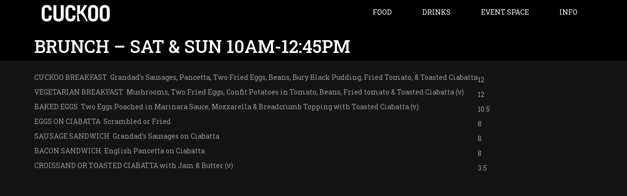

--- FILE ---
content_type: text/css
request_url: https://cuckoobar.co.uk/wp-content/themes/cuculidae/style.css
body_size: 1082
content:
/*
Theme Name: Cuculidae
Theme URI: http://wordpress.org/
Description: Default Cuckoo theme
Version: 1.0
Author: paul
Author URI: http://www.paulrushton.co.uk/
*/

html { overflow-y: scroll; }

body { background: #141414; color: #999; font-family: 'Roboto Slab', arial, helvetica, sans-serif; }

h1, h2, h3, h4 { color: #fff; font-family: 'Roboto Slab', arial, helvetica, sans-serif; text-transform: uppercase; }

.section-title { margin-bottom: 32px; margin-top: 0; }

hr { clear: both; display: block; visibility: hidden; }

a img { border: 0; }

a { color: #fff; text-decoration: none; }

a:hover { color: #ccc; text-decoration: none; }

header { position: relative; }

.navigation-container, .navbar-inverse { background-color: #000; }
.sitetitle { position: absolute; top: 10px; left: 20px; z-index: 999 }

.navbar { border: 0; border-radius: 0; margin-bottom: 0; text-transform: uppercase; }
.navbar-brand { padding-top: 10px; }
.navbar-nav a {
    border-bottom: 5px solid #000;
    color: #fff !important;
    outline: none;
    transition: border .3s ease-in-out;
    -moz-transition: border .3s ease-in-out;
    -webkit-transition: border .3s ease-in-out;
}
.navbar-nav a:hover { border-bottom: 5px solid #fff; }
.navbar-nav li { margin: auto 16px; }
.navbar-nav .current-menu-item a { border-bottom: 5px solid #fff; color: #fff; }
.navbar-toggle { border-radius: 0 }

/* .container-light { background-color: #fff; padding: 32px 0} */
.container-dark { background-color: #141414; padding: 24px 0; }
.container-page { padding-top: 128px; }
.container-transparent { background: rgba(0, 0, 0, 0.8); }
.page-title { margin-top: 72px; padding: 24px 0; }
.container-social { background-color: #000; padding: 16px 0; }
.container-map {
    position: relative;
    padding-bottom: 56.25%;
    padding-top: 30px;
    height: 0;
    overflow: hidden;
}

.container-map iframe,
.container-map object,
.container-map embed {
    position: absolute;
    top: 0;
    left: 0;
    width: 100%;
    height: 700px;
}

.carousel-caption {
    background: none;
    font-size: 36px;
    left: 48%;
    font-weight: bold;
    top: 30%;
    text-align: right;
    text-transform: uppercase;
    width: 30%;
}

.carousel-read-more {
    margin-top:20px
}

.carousel img { width: 100%; height: auto; }

.teaser { line-height: 1.7em; padding: 12px; }
.teaser a { color: #fff; }
.teaser a h2 {color: #fff; }
.teaser h2 { font-size: 1.4em; margin-bottom: 1em; }
.teaser img { margin-bottom: 10px; max-width: 100%; height: auto }
.home .teaser img { max-width: 50% }
.teaser .meta { color: #fff; font-style: italic }

.page-template-template-events-php h2 { margin-top: 32px; margin-bottom: 8px; }
.teaser-bordered { border-top: 1px solid #666; }
.teaser-bordered:last-child { border-bottom: 1px solid #666; }

.gallery-images { padding-top: 32px; }

.btn-custom {
    background-color: #582793 !important;
    background-image: none;
    border: 1px solid #000;
    border-radius: 6px;
    color: #fff !important;
    padding: 16px 36px;
    text-shadow: 0 1px 1px rgba(0, 0, 0, 0.33);
}

/* footer */

footer {
    clear: both;
    color: #fff;
    padding-top: 16px;
}

footer a { border-bottom: 1px dotted #666; color: #fff; padding-bottom: 4px; }
footer h4 { color: #fff; font-size: 24px; margin-bottom: 24px; text-transform: uppercase; }
.fa:hover {
    cursor: pointer;
    transition: color .3s ease-in-out;
    -moz-transition: color .3s ease-in-out;
    -webkit-transition: color .3s ease-in-out;
}
.fa-twitter { margin-right: 32px; }
.fa-twitter:hover { color: #55acee; }
.fa-facebook-square:hover { color: #3b5998; }


.fa { color: #666; }

/* alignment stuff */

img.centered { display: block; margin: 0 auto; }
img.alignright { display: inline; margin: 0 0 2px 7px; padding: 4px; }
img.alignleft { display: inline; margin: 0 7px 2px 0; padding: 4px; }
.alignright { float: right; }
.alignleft { float: left; }
.aligncenter { text-align: center; }

/* menu pages */
.menu-section h2 { border-bottom: 5px solid #fff; font-family: Oswald, sans-serif; font-size: 1.4em; padding-bottom: 8px; padding-left: 8px; text-transform: uppercase; }
.menu-content { color: #fff; font-family: 'Ubuntu Mono', 'Courier New', monospaced; }
.menu-content table { font-size: 1.1em; width: 100%; }
.menu-content td { border-bottom: 1px dashed #666; padding: 8px; vertical-align: top; }
.menu-content td:last-child { min-width: 20%; text-align: right; white-space: nowrap; }
.menu-content tr:last-child td { border: 0; }

@media (max-width: 767px) {
    .sitetitle-mobile { margin-top: 8px; }
    nav .pull-right { float: none; }
    .navbar-toggle { margin-right: 0; }
    .navbar li { display: block; margin-left: 0; padding-left: 0; }
    .navbar a:link, .navbar a:hover { border: 0; padding-left: 0; }
    .container-page { padding-top: 0; }
    .teaser { text-align: center; }
    footer .textwidget { margin-bottom: 32px; }
}
